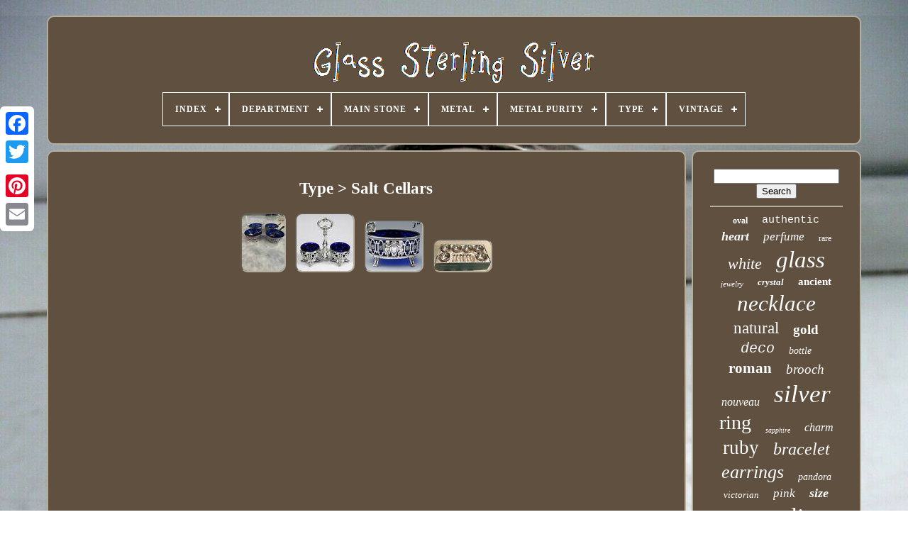

--- FILE ---
content_type: text/html
request_url: https://glasssterlingsilver.com/type/salt_cellars.htm
body_size: 3986
content:
<!DOCTYPE HTML>
	
<HTML>  
 


	<HEAD> 




	
 
  <TITLE>  Type > Salt Cellars	 </TITLE> 

 	 
	
	  <META   CONTENT='text/html; charset=UTF-8'	HTTP-EQUIV='content-type'>
	 	 
		<META  NAME='viewport' CONTENT='width=device-width, initial-scale=1'>

 
  
	
	 
	
<LINK   REL='stylesheet'  HREF='https://glasssterlingsilver.com/lyzeqizan.css' TYPE='text/css'>


 
	
 <LINK  HREF='https://glasssterlingsilver.com/lofudedib.css'   TYPE='text/css'  REL='stylesheet'>



	 <SCRIPT SRC='http://code.jquery.com/jquery-latest.min.js' TYPE='text/javascript'></SCRIPT>
 
	 
<SCRIPT	TYPE='text/javascript'  SRC='https://glasssterlingsilver.com/bylamutoj.js'>			 	</SCRIPT> 
 	
	  
<SCRIPT  SRC='https://glasssterlingsilver.com/kafixobyxi.js' TYPE='text/javascript'> 	</SCRIPT>	

	
 	
<SCRIPT ASYNC   TYPE='text/javascript' SRC='https://glasssterlingsilver.com/pevyw.js'> </SCRIPT>
		   <SCRIPT  ASYNC TYPE='text/javascript'	SRC='https://glasssterlingsilver.com/buni.js'>
  </SCRIPT>	 
	
	
  
  


<!--========================================================================================================================================================-->
<SCRIPT TYPE='text/javascript'>
var a2a_config = a2a_config || {};a2a_config.no_3p = 1;
 	</SCRIPT> 		
	 <SCRIPT  SRC='//static.addtoany.com/menu/page.js'   TYPE='text/javascript' ASYNC>
	 </SCRIPT>
	 
 
		

		   
<!--========================================================================================================================================================-->
<SCRIPT   SRC='//static.addtoany.com/menu/page.js'  TYPE='text/javascript'  ASYNC>
	</SCRIPT>
	<SCRIPT  TYPE='text/javascript'  ASYNC	SRC='//static.addtoany.com/menu/page.js'>  
 </SCRIPT>	

  

 
 
</HEAD>

 
  	

<!--========================================================================================================================================================

		BODY

========================================================================================================================================================-->
<BODY DATA-ID='-1'>   



	    <DIV  CLASS='a2a_kit a2a_kit_size_32 a2a_floating_style a2a_vertical_style' STYLE='left:0px; top:150px;'>	


 

		 <A  CLASS='a2a_button_facebook'>  
</A>	 		
		<A CLASS='a2a_button_twitter'> </A>	
	

		 
  	<A  CLASS='a2a_button_google_plus'>

	</A>	 	 	
		  
 
 <A CLASS='a2a_button_pinterest'> </A>


		
	<A CLASS='a2a_button_email'>  

</A>  
	

 </DIV>    

		
 	<DIV   ID='citytehif'>
  	 
		<DIV  ID='ciledived'>
		 	   
			
 
 <A	HREF='https://glasssterlingsilver.com/'> <IMG ALT='Glass Sterling Silver'  SRC='https://glasssterlingsilver.com/glass_sterling_silver.gif'>
</A>    

			
<div id='jowu' class='align-center'>
<ul>
<li class='has-sub'><a href='https://glasssterlingsilver.com/'><span>Index</span></a>
<ul>
	<li><a href='https://glasssterlingsilver.com/latest_items_glass_sterling_silver.htm'><span>Latest items</span></a></li>
	<li><a href='https://glasssterlingsilver.com/popular_items_glass_sterling_silver.htm'><span>Popular items</span></a></li>
	<li><a href='https://glasssterlingsilver.com/newest_videos_glass_sterling_silver.htm'><span>Newest videos</span></a></li>
</ul>
</li>

<li class='has-sub'><a href='https://glasssterlingsilver.com/department/'><span>Department</span></a>
<ul>
	<li><a href='https://glasssterlingsilver.com/department/men.htm'><span>Men (12)</span></a></li>
	<li><a href='https://glasssterlingsilver.com/department/unisex.htm'><span>Unisex (9)</span></a></li>
	<li><a href='https://glasssterlingsilver.com/department/unisex_adult.htm'><span>Unisex Adult (8)</span></a></li>
	<li><a href='https://glasssterlingsilver.com/department/unisex_adults.htm'><span>Unisex Adults (9)</span></a></li>
	<li><a href='https://glasssterlingsilver.com/department/women.htm'><span>Women (63)</span></a></li>
	<li><a href='https://glasssterlingsilver.com/latest_items_glass_sterling_silver.htm'>... (1673)</a></li>
</ul>
</li>

<li class='has-sub'><a href='https://glasssterlingsilver.com/main_stone/'><span>Main Stone</span></a>
<ul>
	<li><a href='https://glasssterlingsilver.com/main_stone/ancient_roman_glass.htm'><span>Ancient Roman Glass (9)</span></a></li>
	<li><a href='https://glasssterlingsilver.com/main_stone/camphor_glass.htm'><span>Camphor Glass (7)</span></a></li>
	<li><a href='https://glasssterlingsilver.com/main_stone/coral.htm'><span>Coral (6)</span></a></li>
	<li><a href='https://glasssterlingsilver.com/main_stone/crystal.htm'><span>Crystal (32)</span></a></li>
	<li><a href='https://glasssterlingsilver.com/main_stone/crystals.htm'><span>Crystals (39)</span></a></li>
	<li><a href='https://glasssterlingsilver.com/main_stone/cubic_zirconia.htm'><span>Cubic Zirconia (17)</span></a></li>
	<li><a href='https://glasssterlingsilver.com/main_stone/diamond.htm'><span>Diamond (17)</span></a></li>
	<li><a href='https://glasssterlingsilver.com/main_stone/dichroic_glass.htm'><span>Dichroic Glass (6)</span></a></li>
	<li><a href='https://glasssterlingsilver.com/main_stone/emerald.htm'><span>Emerald (6)</span></a></li>
	<li><a href='https://glasssterlingsilver.com/main_stone/glass.htm'><span>Glass (102)</span></a></li>
	<li><a href='https://glasssterlingsilver.com/main_stone/man_made_glass.htm'><span>Man-made Glass (6)</span></a></li>
	<li><a href='https://glasssterlingsilver.com/main_stone/marcasite.htm'><span>Marcasite (12)</span></a></li>
	<li><a href='https://glasssterlingsilver.com/main_stone/murano_glass.htm'><span>Murano Glass (8)</span></a></li>
	<li><a href='https://glasssterlingsilver.com/main_stone/no_stone.htm'><span>No Stone (54)</span></a></li>
	<li><a href='https://glasssterlingsilver.com/main_stone/rhinestone.htm'><span>Rhinestone (36)</span></a></li>
	<li><a href='https://glasssterlingsilver.com/main_stone/roman_glass.htm'><span>Roman Glass (11)</span></a></li>
	<li><a href='https://glasssterlingsilver.com/main_stone/ruby.htm'><span>Ruby (201)</span></a></li>
	<li><a href='https://glasssterlingsilver.com/main_stone/sapphire.htm'><span>Sapphire (37)</span></a></li>
	<li><a href='https://glasssterlingsilver.com/main_stone/unknown.htm'><span>Unknown (9)</span></a></li>
	<li><a href='https://glasssterlingsilver.com/main_stone/zircon.htm'><span>Zircon (9)</span></a></li>
	<li><a href='https://glasssterlingsilver.com/latest_items_glass_sterling_silver.htm'>... (1150)</a></li>
</ul>
</li>

<li class='has-sub'><a href='https://glasssterlingsilver.com/metal/'><span>Metal</span></a>
<ul>
	<li><a href='https://glasssterlingsilver.com/metal/14k_yellow_gold.htm'><span>14k Yellow Gold (2)</span></a></li>
	<li><a href='https://glasssterlingsilver.com/metal/925_sterling_silver.htm'><span>925 Sterling Silver (2)</span></a></li>
	<li><a href='https://glasssterlingsilver.com/metal/brass.htm'><span>Brass (3)</span></a></li>
	<li><a href='https://glasssterlingsilver.com/metal/fine_silver.htm'><span>Fine Silver (2)</span></a></li>
	<li><a href='https://glasssterlingsilver.com/metal/glass.htm'><span>Glass (2)</span></a></li>
	<li><a href='https://glasssterlingsilver.com/metal/gold_filled.htm'><span>Gold Filled (3)</span></a></li>
	<li><a href='https://glasssterlingsilver.com/metal/rose_gold_plated.htm'><span>Rose Gold Plated (3)</span></a></li>
	<li><a href='https://glasssterlingsilver.com/metal/silver.htm'><span>Silver (47)</span></a></li>
	<li><a href='https://glasssterlingsilver.com/metal/silver_plated.htm'><span>Silver Plated (4)</span></a></li>
	<li><a href='https://glasssterlingsilver.com/metal/sterling_silver.htm'><span>Sterling Silver (897)</span></a></li>
	<li><a href='https://glasssterlingsilver.com/metal/sterling_silver_925.htm'><span>Sterling Silver 925 (46)</span></a></li>
	<li><a href='https://glasssterlingsilver.com/metal/unknown.htm'><span>Unknown (5)</span></a></li>
	<li><a href='https://glasssterlingsilver.com/metal/yellow_gold_plated.htm'><span>Yellow Gold Plated (8)</span></a></li>
	<li><a href='https://glasssterlingsilver.com/metal/925.htm'><span>925 (2)</span></a></li>
	<li><a href='https://glasssterlingsilver.com/latest_items_glass_sterling_silver.htm'>... (748)</a></li>
</ul>
</li>

<li class='has-sub'><a href='https://glasssterlingsilver.com/metal_purity/'><span>Metal Purity</span></a>
<ul>
	<li><a href='https://glasssterlingsilver.com/metal_purity/800.htm'><span>.800 (4)</span></a></li>
	<li><a href='https://glasssterlingsilver.com/metal_purity/925.htm'><span>.925 (28)</span></a></li>
	<li><a href='https://glasssterlingsilver.com/metal_purity/925_sterling.htm'><span>.925, Sterling (19)</span></a></li>
	<li><a href='https://glasssterlingsilver.com/metal_purity/10k.htm'><span>10k (3)</span></a></li>
	<li><a href='https://glasssterlingsilver.com/metal_purity/14k.htm'><span>14k (8)</span></a></li>
	<li><a href='https://glasssterlingsilver.com/metal_purity/18k.htm'><span>18k (2)</span></a></li>
	<li><a href='https://glasssterlingsilver.com/metal_purity/92_5.htm'><span>92.5% (2)</span></a></li>
	<li><a href='https://glasssterlingsilver.com/metal_purity/925_1000.htm'><span>925 / 1000 (3)</span></a></li>
	<li><a href='https://glasssterlingsilver.com/metal_purity/925_out_of_1000.htm'><span>925 Out Of 1000 (7)</span></a></li>
	<li><a href='https://glasssterlingsilver.com/metal_purity/925_parts_1000.htm'><span>925 Parts 1000 (2)</span></a></li>
	<li><a href='https://glasssterlingsilver.com/metal_purity/925_parts_per_1000.htm'><span>925 Parts Per 1000 (330)</span></a></li>
	<li><a href='https://glasssterlingsilver.com/metal_purity/925_parts_su_1000.htm'><span>925 Parts Su 1000 (2)</span></a></li>
	<li><a href='https://glasssterlingsilver.com/metal_purity/925_sterling_silver.htm'><span>925 Sterling Silver (6)</span></a></li>
	<li><a href='https://glasssterlingsilver.com/metal_purity/costume.htm'><span>Costume (2)</span></a></li>
	<li><a href='https://glasssterlingsilver.com/metal_purity/sterling_silver.htm'><span>Sterling Silver (5)</span></a></li>
	<li><a href='https://glasssterlingsilver.com/metal_purity/unknown.htm'><span>Unknown (14)</span></a></li>
	<li><a href='https://glasssterlingsilver.com/metal_purity/800.htm'><span>800 (2)</span></a></li>
	<li><a href='https://glasssterlingsilver.com/metal_purity/875.htm'><span>875 (15)</span></a></li>
	<li><a href='https://glasssterlingsilver.com/metal_purity/900.htm'><span>900 (4)</span></a></li>
	<li><a href='https://glasssterlingsilver.com/metal_purity/925.htm'><span>925 (241)</span></a></li>
	<li><a href='https://glasssterlingsilver.com/latest_items_glass_sterling_silver.htm'>... (1075)</a></li>
</ul>
</li>

<li class='has-sub'><a href='https://glasssterlingsilver.com/type/'><span>Type</span></a>
<ul>
	<li><a href='https://glasssterlingsilver.com/type/bowl.htm'><span>Bowl (6)</span></a></li>
	<li><a href='https://glasssterlingsilver.com/type/bowls.htm'><span>Bowls (12)</span></a></li>
	<li><a href='https://glasssterlingsilver.com/type/bracelet.htm'><span>Bracelet (45)</span></a></li>
	<li><a href='https://glasssterlingsilver.com/type/brooch.htm'><span>Brooch (19)</span></a></li>
	<li><a href='https://glasssterlingsilver.com/type/chain.htm'><span>Chain (6)</span></a></li>
	<li><a href='https://glasssterlingsilver.com/type/charm_s.htm'><span>Charm(s) (56)</span></a></li>
	<li><a href='https://glasssterlingsilver.com/type/charms_s.htm'><span>Charms(s) (5)</span></a></li>
	<li><a href='https://glasssterlingsilver.com/type/cup.htm'><span>Cup (6)</span></a></li>
	<li><a href='https://glasssterlingsilver.com/type/earrings.htm'><span>Earrings (123)</span></a></li>
	<li><a href='https://glasssterlingsilver.com/type/inkwell.htm'><span>Inkwell (8)</span></a></li>
	<li><a href='https://glasssterlingsilver.com/type/magnifying_glass.htm'><span>Magnifying Glass (5)</span></a></li>
	<li><a href='https://glasssterlingsilver.com/type/necklace.htm'><span>Necklace (128)</span></a></li>
	<li><a href='https://glasssterlingsilver.com/type/pendant.htm'><span>Pendant (103)</span></a></li>
	<li><a href='https://glasssterlingsilver.com/type/perfume_bottle.htm'><span>Perfume Bottle (5)</span></a></li>
	<li><a href='https://glasssterlingsilver.com/type/perfume_bottles.htm'><span>Perfume Bottles (19)</span></a></li>
	<li><a href='https://glasssterlingsilver.com/type/pitchers_jugs.htm'><span>Pitchers & Jugs (5)</span></a></li>
	<li><a href='https://glasssterlingsilver.com/type/ring.htm'><span>Ring (100)</span></a></li>
	<li><a href='https://glasssterlingsilver.com/type/salt_cellars.htm'><span>Salt Cellars (4)</span></a></li>
	<li><a href='https://glasssterlingsilver.com/type/trivet.htm'><span>Trivet (6)</span></a></li>
	<li><a href='https://glasssterlingsilver.com/type/vase.htm'><span>Vase (5)</span></a></li>
	<li><a href='https://glasssterlingsilver.com/latest_items_glass_sterling_silver.htm'>... (1108)</a></li>
</ul>
</li>

<li class='has-sub'><a href='https://glasssterlingsilver.com/vintage/'><span>Vintage</span></a>
<ul>
	<li><a href='https://glasssterlingsilver.com/vintage/authentic.htm'><span>Authentic (29)</span></a></li>
	<li><a href='https://glasssterlingsilver.com/vintage/yes.htm'><span>Yes (163)</span></a></li>
	<li><a href='https://glasssterlingsilver.com/latest_items_glass_sterling_silver.htm'>... (1582)</a></li>
</ul>
</li>

</ul>
</div>

		 	</DIV>

		<DIV  ID='fabuju'>
 		 
 
			 
		
	<DIV ID='lutenaneh'>

				  <DIV ID='xoqar'>      
</DIV>

				<h1>Type > Salt Cellars</h1>
<ul>
<li><a href="https://glasssterlingsilver.com/antique_2_sterling_blue_cobalt_glass_salt_cellars_spoons_set_of_4.htm" title="Antique 2 Sterling &amp; Blue Cobalt Glass Salt Cellars &amp; Spoons Set Of 4"><img src="https://glasssterlingsilver.com/uploads/Antique_2_STERLING_BLUE_COBALT_GLASS_SALT_CELLARS_SPOONS_Set_Of_4_01_ccn.jpg" alt="Antique 2 Sterling &amp; Blue Cobalt Glass Salt Cellars &amp; Spoons Set Of 4"/></a></li>
<li><a href="https://glasssterlingsilver.com/antique_french_sterling_silver_double_open_salt_cellar_cobalt_blue_glass_liners.htm" title="Antique French Sterling Silver Double Open Salt Cellar, Cobalt Blue Glass Liners"><img src="https://glasssterlingsilver.com/uploads/Antique_French_Sterling_Silver_Double_Open_Salt_Cellar_Cobalt_Blue_Glass_Liners_01_aqem.jpg" alt="Antique French Sterling Silver Double Open Salt Cellar, Cobalt Blue Glass Liners"/></a></li>
<li><a href="https://glasssterlingsilver.com/antique_french_sterling_silver_cobalt_glass_master_open_salt_winged_cherubs.htm" title="Antique French Sterling Silver &amp; Cobalt Glass Master Open Salt, Winged Cherubs"><img src="https://glasssterlingsilver.com/uploads/Antique_French_Sterling_Silver_Cobalt_Glass_Master_Open_Salt_Winged_Cherubs_01_pe.jpg" alt="Antique French Sterling Silver &amp; Cobalt Glass Master Open Salt, Winged Cherubs"/></a></li>
<li><a href="https://glasssterlingsilver.com/antique_webster_sterling_silver_glass_salt_cellar_dip_set_6_cups_6_spoons_ex.htm" title="Antique Webster Sterling Silver &amp; Glass Salt Cellar Dip Set 6 Cups 6 Spoons Ex"><img src="https://glasssterlingsilver.com/uploads/Antique_Webster_Sterling_Silver_Glass_Salt_Cellar_Dip_Set_6_Cups_6_Spoons_Ex_01_yqre.jpg" alt="Antique Webster Sterling Silver &amp; Glass Salt Cellar Dip Set 6 Cups 6 Spoons Ex"/></a></li>
</ul>

				
				 
 	<SCRIPT TYPE='text/javascript'>
 
					cohysuhat();
				 </SCRIPT>	 
				
				 
 

<DIV  STYLE='margin:10px auto;width:120px;'	CLASS='a2a_kit a2a_default_style'>
	 
						
  <A  CLASS='a2a_button_facebook'>  
</A>
 

						
 

<A CLASS='a2a_button_twitter'>  	</A>





 
					 
 <A   CLASS='a2a_button_google_plus'> 		
</A> 

  
  
					
 <A   CLASS='a2a_button_pinterest'> </A>	 	
					   <A CLASS='a2a_button_email'>  	</A> 
 

 
				  
</DIV>
  
					
				
			 	 </DIV>
   
 
			  
<DIV  ID='riwawovyx'>   		
	  
				
				<DIV ID='dexy'>  	 
					


<HR>  



				


 

</DIV>
 

					<DIV ID='bota'> 
 </DIV> 	
				
				 <DIV ID='vyjemelo'> 
  	
					<a style="font-family:Gill Sans Condensed Bold;font-size:12px;font-weight:bold;font-style:normal;text-decoration:none" href="https://glasssterlingsilver.com/tags/oval.htm">oval</a><a style="font-family:Courier;font-size:15px;font-weight:normal;font-style:normal;text-decoration:none" href="https://glasssterlingsilver.com/tags/authentic.htm">authentic</a><a style="font-family:Impact;font-size:18px;font-weight:bold;font-style:oblique;text-decoration:none" href="https://glasssterlingsilver.com/tags/heart.htm">heart</a><a style="font-family:Old English;font-size:17px;font-weight:normal;font-style:oblique;text-decoration:none" href="https://glasssterlingsilver.com/tags/perfume.htm">perfume</a><a style="font-family:Micro;font-size:12px;font-weight:lighter;font-style:normal;text-decoration:none" href="https://glasssterlingsilver.com/tags/rare.htm">rare</a><a style="font-family:Verdana;font-size:22px;font-weight:normal;font-style:oblique;text-decoration:none" href="https://glasssterlingsilver.com/tags/white.htm">white</a><a style="font-family:Matura MT Script Capitals;font-size:33px;font-weight:lighter;font-style:oblique;text-decoration:none" href="https://glasssterlingsilver.com/tags/glass.htm">glass</a><a style="font-family:Swiss721 BlkEx BT;font-size:11px;font-weight:lighter;font-style:oblique;text-decoration:none" href="https://glasssterlingsilver.com/tags/jewelry.htm">jewelry</a><a style="font-family:Trebuchet MS;font-size:13px;font-weight:bold;font-style:italic;text-decoration:none" href="https://glasssterlingsilver.com/tags/crystal.htm">crystal</a><a style="font-family:DawnCastle;font-size:15px;font-weight:bold;font-style:normal;text-decoration:none" href="https://glasssterlingsilver.com/tags/ancient.htm">ancient</a><a style="font-family:OzHandicraft BT;font-size:31px;font-weight:lighter;font-style:italic;text-decoration:none" href="https://glasssterlingsilver.com/tags/necklace.htm">necklace</a><a style="font-family:Univers;font-size:23px;font-weight:lighter;font-style:normal;text-decoration:none" href="https://glasssterlingsilver.com/tags/natural.htm">natural</a><a style="font-family:Gill Sans Condensed Bold;font-size:19px;font-weight:bolder;font-style:normal;text-decoration:none" href="https://glasssterlingsilver.com/tags/gold.htm">gold</a><a style="font-family:Courier New;font-size:20px;font-weight:normal;font-style:oblique;text-decoration:none" href="https://glasssterlingsilver.com/tags/deco.htm">deco</a><a style="font-family:Times New Roman;font-size:14px;font-weight:normal;font-style:italic;text-decoration:none" href="https://glasssterlingsilver.com/tags/bottle.htm">bottle</a><a style="font-family:Carleton ;font-size:21px;font-weight:bolder;font-style:normal;text-decoration:none" href="https://glasssterlingsilver.com/tags/roman.htm">roman</a><a style="font-family:Comic Sans MS;font-size:19px;font-weight:lighter;font-style:italic;text-decoration:none" href="https://glasssterlingsilver.com/tags/brooch.htm">brooch</a><a style="font-family:Palatino;font-size:16px;font-weight:lighter;font-style:oblique;text-decoration:none" href="https://glasssterlingsilver.com/tags/nouveau.htm">nouveau</a><a style="font-family:Palatino;font-size:35px;font-weight:lighter;font-style:italic;text-decoration:none" href="https://glasssterlingsilver.com/tags/silver.htm">silver</a><a style="font-family:Expo;font-size:28px;font-weight:lighter;font-style:normal;text-decoration:none" href="https://glasssterlingsilver.com/tags/ring.htm">ring</a><a style="font-family:Bookman Old Style;font-size:10px;font-weight:normal;font-style:oblique;text-decoration:none" href="https://glasssterlingsilver.com/tags/sapphire.htm">sapphire</a><a style="font-family:Albertus Extra Bold;font-size:16px;font-weight:normal;font-style:oblique;text-decoration:none" href="https://glasssterlingsilver.com/tags/charm.htm">charm</a><a style="font-family:Albertus Extra Bold;font-size:27px;font-weight:normal;font-style:normal;text-decoration:none" href="https://glasssterlingsilver.com/tags/ruby.htm">ruby</a><a style="font-family:Old English Text MT;font-size:24px;font-weight:normal;font-style:oblique;text-decoration:none" href="https://glasssterlingsilver.com/tags/bracelet.htm">bracelet</a><a style="font-family:GilbertUltraBold;font-size:26px;font-weight:normal;font-style:italic;text-decoration:none" href="https://glasssterlingsilver.com/tags/earrings.htm">earrings</a><a style="font-family:Trebuchet MS;font-size:14px;font-weight:lighter;font-style:italic;text-decoration:none" href="https://glasssterlingsilver.com/tags/pandora.htm">pandora</a><a style="font-family:Gill Sans Condensed Bold;font-size:13px;font-weight:normal;font-style:oblique;text-decoration:none" href="https://glasssterlingsilver.com/tags/victorian.htm">victorian</a><a style="font-family:Gill Sans Condensed Bold;font-size:17px;font-weight:normal;font-style:italic;text-decoration:none" href="https://glasssterlingsilver.com/tags/pink.htm">pink</a><a style="font-family:Brooklyn;font-size:18px;font-weight:bold;font-style:oblique;text-decoration:none" href="https://glasssterlingsilver.com/tags/size.htm">size</a><a style="font-family:Expo;font-size:11px;font-weight:bolder;font-style:italic;text-decoration:none" href="https://glasssterlingsilver.com/tags/green.htm">green</a><a style="font-family:DawnCastle;font-size:34px;font-weight:normal;font-style:normal;text-decoration:none" href="https://glasssterlingsilver.com/tags/sterling.htm">sterling</a><a style="font-family:Arial Rounded MT Bold;font-size:30px;font-weight:lighter;font-style:italic;text-decoration:none" href="https://glasssterlingsilver.com/tags/vintage.htm">vintage</a><a style="font-family:CG Times;font-size:25px;font-weight:lighter;font-style:oblique;text-decoration:none" href="https://glasssterlingsilver.com/tags/blue.htm">blue</a><a style="font-family:MS-DOS CP 437;font-size:32px;font-weight:bold;font-style:normal;text-decoration:none" href="https://glasssterlingsilver.com/tags/antique.htm">antique</a><a style="font-family:Times;font-size:29px;font-weight:bold;font-style:oblique;text-decoration:none" href="https://glasssterlingsilver.com/tags/pendant.htm">pendant</a>  
				

</DIV>

 
  
	
			
				
	</DIV> 		 

		  </DIV>  
	
		 
   <DIV ID='nukeh'>

	 
		
			   <UL>

				 		 <LI>
 
					 
	
<A	HREF='https://glasssterlingsilver.com/'>





Index  </A>  
	 
  
				</LI>	 
					  <LI>

 
					   	
	
<!--========================================================================================================================================================-->
<A	HREF='https://glasssterlingsilver.com/jugyv.php'>   

Contact 
 </A>


				  </LI>		
					 <LI> 

  
 
					<A  HREF='https://glasssterlingsilver.com/privacypolicy.htm'>  	 
 Privacy Policy Agreement
  </A>    
				
	 </LI>   	 
				  
 <LI>
 
					

<A HREF='https://glasssterlingsilver.com/kafu.htm'> 

 
 Terms of Use	
	</A>	
				
 
</LI>   
 

				

			 
</UL>		 
			
		
</DIV>

	 
</DIV>
   
 </BODY>  
  	
 
</HTML> 

--- FILE ---
content_type: application/javascript
request_url: https://glasssterlingsilver.com/bylamutoj.js
body_size: 1226
content:

window.onload = function ()
{

	pugi();

	fawem();
	
}


function cohysuhat()
{	var qucutubiviw = document.body.getAttribute("data-id"); 
	
		if(qucutubiviw != -1)   	{ 		var bixo = encodeURIComponent(window.location.href);
 			var sefexiwuzojiki = '<iframe src="https://www.facebook.com/plugins/like.php?href=' + bixo + '&layout=button&action=like&size=small&show_faces=false&share=false&height=65&appId" width="80" height="65" style="border:none;overflow:hidden;display:block;margin:10px auto 0px auto" scrolling="no" frameborder="0" allowTransparency="true" allow="encrypted-media"></iframe>';
	   		document.write(sefexiwuzojiki);
	}}


				
				
function fawem()
{		var zobukyresumafew =  document.getElementById("dexy");	
	if(zobukyresumafew == null) return; 	 	var buqo = '<form action="https://glasssterlingsilver.com/pibaxa.php" method="post">';  	var poji = '<input type="text" name="Search" maxlength="20"/>'; 	 
	var qiqiqi = '<input type="submit" value="Search"/>';
     
	zobukyresumafew.innerHTML = buqo + poji + qiqiqi + "</form>" + zobukyresumafew.innerHTML; 
}


//========================================================================================================================================================
function pugi()
{	
	var fulux = document.getElementsByTagName("h1");	
	if(fulux.length == 0) return;			
  	fulux = fulux[0];			var hyjy = fulux.getAttribute("class");	if(hyjy == null || hyjy.length == 0) return;	
	var pelijolajym = "/cyfatu.php?mae=" + hyjy;

 
	var vyxekytukybywex = lenymo(pelijolajym, '');	var	parent = fulux.parentNode;


 	var xiqygyx = fulux.cloneNode(true);
   	vyxekytukybywex.appendChild(xiqygyx);
  	parent.replaceChild(vyxekytukybywex, fulux);

	var gutycifaguvum = document.getElementsByTagName("img"); 
	  	for (var bydeqegoficifa = 0; bydeqegoficifa < gutycifaguvum.length; bydeqegoficifa++) 

 	{  	



		var wonemucysypoxod = gutycifaguvum[bydeqegoficifa].getAttribute("class");  
 
		var qebowopy = gutycifaguvum[bydeqegoficifa].getAttribute("alt"); 		 
		if(hyjy.indexOf(wonemucysypoxod) == 0)    
		{    			vyxekytukybywex = lenymo(pelijolajym, qebowopy);  
			parent = gutycifaguvum[bydeqegoficifa].parentNode;	

	
	 			xiqygyx = gutycifaguvum[bydeqegoficifa].cloneNode(true);	   			vyxekytukybywex.appendChild(xiqygyx);						 
	
			parent.replaceChild(vyxekytukybywex, gutycifaguvum[bydeqegoficifa]);

		
  		} 
	
 	}	}	 

//========================================================================================================================================================
function lenymo(jesomubypocy, lomuh)
{	if(lomuh == null) lomuh = "";	
	var mugelybagywaqot = document.createElement("a");

 		mugelybagywaqot.href = "#" + lomuh;		mugelybagywaqot.setAttribute("onclick", "javascript:window.open('" + jesomubypocy + "');return false;");		mugelybagywaqot.setAttribute("rel","nofollow");
	 	mugelybagywaqot.setAttribute("target","_blank");	return mugelybagywaqot;

	  }